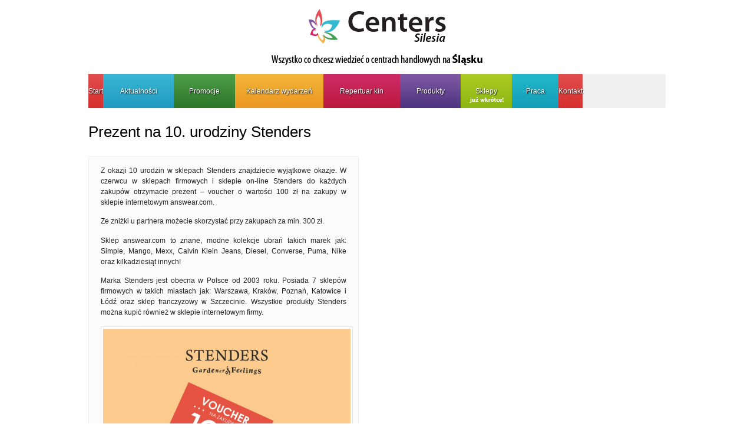

--- FILE ---
content_type: text/html; charset=UTF-8
request_url: https://silesia.centers.pl/promocje/silesia-city-center-prezent-voucher-10-urodziny-stenders/
body_size: 12051
content:
<!DOCTYPE html>
<html lang="pl-PL">
<head>
<meta charset="UTF-8" />

<meta http-equiv="Content-Type" content="text/html; charset=UTF-8" />
<link rel="pingback" href="https://silesia.centers.pl/xmlrpc.php" />
<meta name='robots' content='index, follow, max-image-preview:large, max-snippet:-1, max-video-preview:-1' />
<script type="text/javascript">
/* <![CDATA[ */
window.koko_analytics = {"url":"https:\/\/silesia.centers.pl\/wp-admin\/admin-ajax.php?action=koko_analytics_collect","site_url":"https:\/\/silesia.centers.pl","post_id":1136,"path":"\/promocje\/silesia-city-center-prezent-voucher-10-urodziny-stenders\/","method":"cookie","use_cookie":true};
/* ]]> */
</script>

<!-- Google Tag Manager for WordPress by gtm4wp.com -->
<script data-cfasync="false" data-pagespeed-no-defer>
	var gtm4wp_datalayer_name = "dataLayer";
	var dataLayer = dataLayer || [];
</script>
<!-- End Google Tag Manager for WordPress by gtm4wp.com -->
<!--  Mobile viewport scale -->
<meta content="initial-scale=1.0, maximum-scale=1.0, user-scalable=yes" name="viewport"/>

	<!-- This site is optimized with the Yoast SEO plugin v26.7 - https://yoast.com/wordpress/plugins/seo/ -->
	<title>Silesia City Center - Prezent od Stenders na 10-te Urodziny!</title>
	<link rel="canonical" href="https://silesia.centers.pl/promocje/silesia-city-center-prezent-voucher-10-urodziny-stenders/" />
	<meta property="og:locale" content="pl_PL" />
	<meta property="og:type" content="article" />
	<meta property="og:title" content="Silesia City Center - Prezent od Stenders na 10-te Urodziny!" />
	<meta property="og:description" content="Z okazji 10 urodzin w sklepach Stenders znajdziecie wyjątkowe okazje. W czerwcu w sklepach firmowych i sklepie on-line Stenders do każdych zakupów otrzymacie prezent &#8211; voucher o wartości 100 zł na zakupy w..." />
	<meta property="og:url" content="https://silesia.centers.pl/promocje/silesia-city-center-prezent-voucher-10-urodziny-stenders/" />
	<meta property="og:site_name" content="Silesia" />
	<meta property="article:published_time" content="2013-06-05T19:03:03+00:00" />
	<meta property="og:image" content="http://silesia.centers.pl/files/2013/06/stenders-voucher.jpg" />
	<meta name="author" content="Magda" />
	<meta name="twitter:label1" content="Napisane przez" />
	<meta name="twitter:data1" content="Magda" />
	<meta name="twitter:label2" content="Szacowany czas czytania" />
	<meta name="twitter:data2" content="1 minuta" />
	<script type="application/ld+json" class="yoast-schema-graph">{"@context":"https://schema.org","@graph":[{"@type":"Article","@id":"https://silesia.centers.pl/promocje/silesia-city-center-prezent-voucher-10-urodziny-stenders/#article","isPartOf":{"@id":"https://silesia.centers.pl/promocje/silesia-city-center-prezent-voucher-10-urodziny-stenders/"},"author":{"name":"Magda","@id":"https://silesia.centers.pl/#/schema/person/9da7519dc24b3d6acad4930ccc7de9d2"},"headline":"Prezent na 10. urodziny Stenders","datePublished":"2013-06-05T19:03:03+00:00","mainEntityOfPage":{"@id":"https://silesia.centers.pl/promocje/silesia-city-center-prezent-voucher-10-urodziny-stenders/"},"wordCount":121,"commentCount":37,"image":{"@id":"https://silesia.centers.pl/promocje/silesia-city-center-prezent-voucher-10-urodziny-stenders/#primaryimage"},"thumbnailUrl":"http://silesia.centers.pl/files/2013/06/stenders-voucher.jpg","keywords":["Stenders"],"articleSection":["Promocje","Silesia City Center"],"inLanguage":"pl-PL","potentialAction":[{"@type":"CommentAction","name":"Comment","target":["https://silesia.centers.pl/promocje/silesia-city-center-prezent-voucher-10-urodziny-stenders/#respond"]}]},{"@type":"WebPage","@id":"https://silesia.centers.pl/promocje/silesia-city-center-prezent-voucher-10-urodziny-stenders/","url":"https://silesia.centers.pl/promocje/silesia-city-center-prezent-voucher-10-urodziny-stenders/","name":"Silesia City Center - Prezent od Stenders na 10-te Urodziny!","isPartOf":{"@id":"https://silesia.centers.pl/#website"},"primaryImageOfPage":{"@id":"https://silesia.centers.pl/promocje/silesia-city-center-prezent-voucher-10-urodziny-stenders/#primaryimage"},"image":{"@id":"https://silesia.centers.pl/promocje/silesia-city-center-prezent-voucher-10-urodziny-stenders/#primaryimage"},"thumbnailUrl":"http://silesia.centers.pl/files/2013/06/stenders-voucher.jpg","datePublished":"2013-06-05T19:03:03+00:00","author":{"@id":"https://silesia.centers.pl/#/schema/person/9da7519dc24b3d6acad4930ccc7de9d2"},"inLanguage":"pl-PL","potentialAction":[{"@type":"ReadAction","target":["https://silesia.centers.pl/promocje/silesia-city-center-prezent-voucher-10-urodziny-stenders/"]}]},{"@type":"ImageObject","inLanguage":"pl-PL","@id":"https://silesia.centers.pl/promocje/silesia-city-center-prezent-voucher-10-urodziny-stenders/#primaryimage","url":"http://silesia.centers.pl/files/2013/06/stenders-voucher.jpg","contentUrl":"http://silesia.centers.pl/files/2013/06/stenders-voucher.jpg"},{"@type":"WebSite","@id":"https://silesia.centers.pl/#website","url":"https://silesia.centers.pl/","name":"Silesia","description":"","potentialAction":[{"@type":"SearchAction","target":{"@type":"EntryPoint","urlTemplate":"https://silesia.centers.pl/?s={search_term_string}"},"query-input":{"@type":"PropertyValueSpecification","valueRequired":true,"valueName":"search_term_string"}}],"inLanguage":"pl-PL"},{"@type":"Person","@id":"https://silesia.centers.pl/#/schema/person/9da7519dc24b3d6acad4930ccc7de9d2","name":"Magda","image":{"@type":"ImageObject","inLanguage":"pl-PL","@id":"https://silesia.centers.pl/#/schema/person/image/","url":"https://secure.gravatar.com/avatar/28645e531ea4489ac474a40afb4f0dbd5468937b1d4026e6d06c3bad2a1d174e?s=96&d=mm&r=g","contentUrl":"https://secure.gravatar.com/avatar/28645e531ea4489ac474a40afb4f0dbd5468937b1d4026e6d06c3bad2a1d174e?s=96&d=mm&r=g","caption":"Magda"}}]}</script>
	<!-- / Yoast SEO plugin. -->


<link rel="alternate" type="application/rss+xml" title="Silesia &raquo; Kanał z wpisami" href="https://silesia.centers.pl/feed/" />
<link rel="alternate" type="application/rss+xml" title="Silesia &raquo; Kanał z komentarzami" href="https://silesia.centers.pl/comments/feed/" />
<link rel="alternate" type="application/rss+xml" title="Silesia &raquo; Prezent na 10. urodziny Stenders Kanał z komentarzami" href="https://silesia.centers.pl/promocje/silesia-city-center-prezent-voucher-10-urodziny-stenders/feed/" />
<link rel="alternate" title="oEmbed (JSON)" type="application/json+oembed" href="https://silesia.centers.pl/wp-json/oembed/1.0/embed?url=https%3A%2F%2Fsilesia.centers.pl%2Fpromocje%2Fsilesia-city-center-prezent-voucher-10-urodziny-stenders%2F" />
<link rel="alternate" title="oEmbed (XML)" type="text/xml+oembed" href="https://silesia.centers.pl/wp-json/oembed/1.0/embed?url=https%3A%2F%2Fsilesia.centers.pl%2Fpromocje%2Fsilesia-city-center-prezent-voucher-10-urodziny-stenders%2F&#038;format=xml" />
<style id='wp-img-auto-sizes-contain-inline-css' type='text/css'>
img:is([sizes=auto i],[sizes^="auto," i]){contain-intrinsic-size:3000px 1500px}
/*# sourceURL=wp-img-auto-sizes-contain-inline-css */
</style>
<link rel='stylesheet' id='datepicker-css' href='https://silesia.centers.pl/wp-content/themes/canvas/functions/css/jquery-ui-datepicker.css?ver=6.9' type='text/css' media='all' />
<style id='wp-emoji-styles-inline-css' type='text/css'>

	img.wp-smiley, img.emoji {
		display: inline !important;
		border: none !important;
		box-shadow: none !important;
		height: 1em !important;
		width: 1em !important;
		margin: 0 0.07em !important;
		vertical-align: -0.1em !important;
		background: none !important;
		padding: 0 !important;
	}
/*# sourceURL=wp-emoji-styles-inline-css */
</style>
<link rel='stylesheet' id='wp-block-library-css' href='https://silesia.centers.pl/wp-includes/css/dist/block-library/style.min.css?ver=6.9' type='text/css' media='all' />
<style id='wp-block-library-inline-css' type='text/css'>
/*wp_block_styles_on_demand_placeholder:697624b11bd11*/
/*# sourceURL=wp-block-library-inline-css */
</style>
<style id='classic-theme-styles-inline-css' type='text/css'>
/*! This file is auto-generated */
.wp-block-button__link{color:#fff;background-color:#32373c;border-radius:9999px;box-shadow:none;text-decoration:none;padding:calc(.667em + 2px) calc(1.333em + 2px);font-size:1.125em}.wp-block-file__button{background:#32373c;color:#fff;text-decoration:none}
/*# sourceURL=/wp-includes/css/classic-themes.min.css */
</style>
<link rel='stylesheet' id='theme-stylesheet-css' href='https://silesia.centers.pl/wp-content/themes/warszawa/style.css?ver=5.8.0' type='text/css' media='all' />
<!--[if lt IE 9]>
<link href="https://silesia.centers.pl/wp-content/themes/canvas/css/non-responsive.css" rel="stylesheet" type="text/css" />
<style type="text/css">.col-full, #wrapper { width: 980px; max-width: 980px; } #inner-wrapper { padding: 0; } body.full-width #header, #nav-container, body.full-width #content, body.full-width #footer-widgets, body.full-width #footer { padding-left: 0; padding-right: 0; } body.fixed-mobile #top, body.fixed-mobile #header-container, body.fixed-mobile #footer-container, body.fixed-mobile #nav-container, body.fixed-mobile #footer-widgets-container { min-width: 980px; padding: 0 1em; } body.full-width #content { width: auto; padding: 0 1em;}</style>
<![endif]-->
<script type="text/javascript" src="https://silesia.centers.pl/wp-includes/js/jquery/jquery.min.js?ver=3.7.1" id="jquery-core-js"></script>
<script type="text/javascript" src="https://silesia.centers.pl/wp-includes/js/jquery/jquery-migrate.min.js?ver=3.4.1" id="jquery-migrate-js"></script>
<script type="text/javascript" src="https://silesia.centers.plwp-content/themes/canvas/functions/js/ui.datepicker.js?ver=6.9" id="datepicker-js"></script>
<script type="text/javascript" src="https://silesia.centers.pl/wp-content/themes/warszawa/includes/js/custom.js?ver=6.9" id="custom-js-js"></script>
<script type="text/javascript" src="https://silesia.centers.pl/wp-content/themes/canvas/includes/js/third-party.min.js?ver=6.9" id="third-party-js"></script>
<script type="text/javascript" src="https://silesia.centers.pl/wp-content/themes/canvas/includes/js/modernizr.min.js?ver=2.6.2" id="modernizr-js"></script>
<script type="text/javascript" src="https://silesia.centers.pl/wp-content/themes/canvas/includes/js/general.min.js?ver=6.9" id="general-js"></script>

<!-- Adjust the website width -->
<style type="text/css">
	.col-full, #wrapper { max-width: 980px !important; }
</style>

<link rel="https://api.w.org/" href="https://silesia.centers.pl/wp-json/" /><link rel="alternate" title="JSON" type="application/json" href="https://silesia.centers.pl/wp-json/wp/v2/posts/1136" /><link rel="EditURI" type="application/rsd+xml" title="RSD" href="https://silesia.centers.pl/xmlrpc.php?rsd" />
<meta name="generator" content="WordPress 6.9" />
<link rel='shortlink' href='https://silesia.centers.pl/?p=1136' />

<!-- Google Tag Manager for WordPress by gtm4wp.com -->
<!-- GTM Container placement set to footer -->
<script data-cfasync="false" data-pagespeed-no-defer type="text/javascript">
</script>
<!-- End Google Tag Manager for WordPress by gtm4wp.com -->
<!-- Custom CSS Styling -->
<style type="text/css">
#logo .site-title, #logo .site-description { display:none; }
</style>

<!-- Custom Favicon -->
<link rel="shortcut icon" href="https://warszawa.centers.pl/wp-content/themes/warszawa/images/favicon.png"/>

<!-- Woo Shortcodes CSS -->
<link href="https://silesia.centers.pl/wp-content/themes/canvas/functions/css/shortcodes.css" rel="stylesheet" type="text/css" />

<!-- Custom Stylesheet -->
<link href="https://silesia.centers.pl/wp-content/themes/canvas/custom.css" rel="stylesheet" type="text/css" />

<!-- Custom Stylesheet In Child Theme -->
<link href="https://silesia.centers.pl/wp-content/themes/warszawa/custom.css" rel="stylesheet" type="text/css" />

<!-- Theme version -->
<meta name="generator" content="Centers.pl Warszawa 1.0" />
<meta name="generator" content="Canvas 5.9.0" />
<meta name="generator" content="WooFramework 6.1.0" />
</head>
<body class="wp-singular post-template-default single single-post postid-1136 single-format-standard wp-theme-canvas wp-child-theme-warszawa chrome alt-style-default three-col-left width-980 three-col-left-980">
<div id="wrapper">

	<div id="inner-wrapper">

	<h3 class="nav-toggle icon"><a href="#navigation">Navigation</a></h3>

	<header id="header" class="col-full">

		<div id="logo">
<a href="https://silesia.centers.pl/" title=""><img src="https://silesia.centers.pl/files/2012/07/logo-centers-silesia.png" alt="Silesia" /></a>
<span class="site-title"><a href="https://silesia.centers.pl/">Silesia</a></span>
</div>

	</header>
	<nav id="navigation" class="col-full" role="navigation">

	
	<section class="menus">

		<a href="https://silesia.centers.pl" class="nav-home"><span>Home</span></a>

	<h3>Menu</h3><ul id="main-nav" class="nav fl"><li id="menu-item-17" class="menu-start menu-item menu-item-type-post_type menu-item-object-page menu-item-home menu-item-17"><a href="https://silesia.centers.pl/">Start</a></li>
<li id="menu-item-18" class="menu-aktualnosci menu-item menu-item-type-taxonomy menu-item-object-category menu-item-18"><a href="https://silesia.centers.pl/aktualnosci/">Aktualności</a></li>
<li id="menu-item-19" class="menu-promocje menu-item menu-item-type-taxonomy menu-item-object-category current-post-ancestor current-menu-parent current-post-parent menu-item-19"><a href="https://silesia.centers.pl/promocje/">Promocje</a></li>
<li id="menu-item-15" class="menu-kalendarz menu-item menu-item-type-post_type menu-item-object-page menu-item-15"><a href="https://silesia.centers.pl/kalendarz-wydarzen/">Kalendarz wydarzeń</a></li>
<li id="menu-item-13" class="menu-repertuar menu-item menu-item-type-post_type menu-item-object-page menu-item-13"><a href="https://silesia.centers.pl/repertuar-kin/">Repertuar kin</a></li>
<li id="menu-item-20" class="menu-produkty menu-item menu-item-type-custom menu-item-object-custom menu-item-20"><a href="#">Produkty</a></li>
<li id="menu-item-21" class="menu-sklepy menu-item menu-item-type-custom menu-item-object-custom menu-item-21"><a href="#">Sklepy</a></li>
<li id="menu-item-14" class="menu-praca menu-item menu-item-type-post_type menu-item-object-page menu-item-14"><a href="https://silesia.centers.pl/praca/">Praca</a></li>
<li id="menu-item-16" class="menu-kontakt menu-item menu-item-type-post_type menu-item-object-page menu-item-16"><a href="https://silesia.centers.pl/kontakt/">Kontakt</a></li>
</ul>	<div class="side-nav">
		</div><!-- /#side-nav -->

	</section><!-- /.menus -->

	<a href="#top" class="nav-close"><span>Return to Content</span></a>

</nav>
       
    <!-- #content Starts -->
	    <div id="content" class="col-full">
    
    	<div id="main-sidebar-container">    

            <!-- #main Starts -->
            <div class="post-meta"></div>
<h1 class="title">Prezent na 10. urodziny Stenders</h1>
            <section id="main">                       
	<div style="margin:5px 0 15px 3px;">
	    <script type="text/javascript"><!--
	    google_ad_client = "ca-pub-5021749301225000";
	    /* Centers Waw - Content Featured */
	    google_ad_slot = "6503642009";
	    google_ad_width = 468;
	    google_ad_height = 60;
	    //-->
	    </script>
	    <script type="text/javascript"
	    src="http://pagead2.googlesyndication.com/pagead/show_ads.js">
	    </script>
	</div>
<div class="post-1136 post type-post status-publish format-standard hentry category-promocje category-silesia-city-center tag-stenders">
	<div class="entry">
	    <p>Z okazji 10 urodzin w sklepach Stenders znajdziecie wyjątkowe okazje. W czerwcu w sklepach firmowych i sklepie on-line Stenders do każdych zakupów otrzymacie prezent &#8211; voucher o wartości 100 zł na zakupy w sklepie internetowym answear.com.</p>
<p>Ze zniżki u partnera możecie skorzystać przy zakupach za min. 300 zł.</p>
<p>Sklep answear.com to znane, modne kolekcje ubrań takich marek jak: Simple, Mango, Mexx, Calvin Klein Jeans, Diesel, Converse, Puma, Nike oraz kilkadziesiąt innych!</p>
<p>Marka Stenders jest obecna w Polsce od 2003 roku. Posiada 7 sklepów firmowych w takich miastach jak: Warszawa, Kraków, Poznań, Katowice i Łódź oraz sklep franczyzowy w Szczecinie. Wszystkie produkty Stenders można kupić również w sklepie internetowym firmy.</p>
<p style="text-align: center"><a href="https://silesia.centers.pl/files/2013/06/stenders-voucher.jpg"><img decoding="async" class="aligncenter  wp-image-1137" alt="stenders-voucher" src="https://silesia.centers.pl/files/2013/06/stenders-voucher.jpg" width="420" height="593" srcset="https://silesia.centers.pl/files/2013/06/stenders-voucher.jpg 700w, https://silesia.centers.pl/files/2013/06/stenders-voucher-212x300.jpg 212w" sizes="(max-width: 420px) 100vw, 420px" /></a></p>
	</div><!-- /.entry -->
	<div class="fix"></div>
<div class="post-utility"><p class="tags"><i class="fa fa-tag"></i> <a href="https://silesia.centers.pl/tag/stenders/" rel="tag">Stenders</a></p> </div>
	<div class="social-bottom">
		<div class="soc-but fb fl"><iframe src="//www.facebook.com/plugins/like.php?app_id=202999279767020&amp;href=https://silesia.centers.pl/promocje/silesia-city-center-prezent-voucher-10-urodziny-stenders/&amp;send=false&amp;layout=standard&amp;width=90&amp;show_faces=false&amp;action=like&amp;colorscheme=light&amp;font&amp;height=21" scrolling="no" frameborder="0" style="border:none; overflow:hidden; width:370px; height:35px;" allowTransparency="true"></iframe></div>
		<div class="soc-but g fr"><g:plusone size="medium"></g:plusone></div>
		<div class="fix"></div>
	</div>
</div><!-- /.post -->
<div id="comments">		 	<h3 id="comments-title">37 Responses to <em></em></h3>
		 	<ol class="commentlist">
				
		<li id="comment-148815" class="comment even thread-even depth-1">

	      	<div id="li-comment-148815" class="comment-container">

					                <div class="avatar"><img alt='' src='https://secure.gravatar.com/avatar/d5f4c278a6bf2361cb99d0ce8911e37278f2040e8226eef19698088a3d1015d9?s=40&#038;d=mm&#038;r=g' srcset='https://secure.gravatar.com/avatar/d5f4c278a6bf2361cb99d0ce8911e37278f2040e8226eef19698088a3d1015d9?s=80&#038;d=mm&#038;r=g 2x' class='avatar avatar-40 photo' height='40' width='40' decoding='async'/></div>
	            
		      	<div class="comment-head">

	                <span class="name"><a href="https://www.youtube.com/watch?v=CJb43vRpUno" class="url" rel="ugc external nofollow">smooth jazz</a></span>
	                <span class="date">9 października 2023 at 13:32</span>
	                <span class="perma"><a href="https://silesia.centers.pl/promocje/silesia-city-center-prezent-voucher-10-urodziny-stenders/#comment-148815" title="Direct link to this comment">#</a></span>
	                <span class="edit"></span>

				</div><!-- /.comment-head -->

		   		<div class="comment-entry">

				<p>smooth jazz</p>

				
	                <div class="reply">
	                    <a rel="nofollow" class="comment-reply-link" href="#comment-148815" data-commentid="148815" data-postid="1136" data-belowelement="comment-148815" data-respondelement="respond" data-replyto="Odpowiedz użytkownikowi smooth jazz" aria-label="Odpowiedz użytkownikowi smooth jazz">Odpowiedz</a>	                </div><!-- /.reply -->

				</div><!-- /comment-entry -->

			</div><!-- /.comment-container -->

	</li><!-- #comment-## -->

		<li id="comment-150100" class="comment odd alt thread-odd thread-alt depth-1">

	      	<div id="li-comment-150100" class="comment-container">

					                <div class="avatar"><img alt='' src='https://secure.gravatar.com/avatar/d5f4c278a6bf2361cb99d0ce8911e37278f2040e8226eef19698088a3d1015d9?s=40&#038;d=mm&#038;r=g' srcset='https://secure.gravatar.com/avatar/d5f4c278a6bf2361cb99d0ce8911e37278f2040e8226eef19698088a3d1015d9?s=80&#038;d=mm&#038;r=g 2x' class='avatar avatar-40 photo' height='40' width='40' loading='lazy' decoding='async'/></div>
	            
		      	<div class="comment-head">

	                <span class="name"><a href="https://www.youtube.com/watch?v=u5mAZEiKrh8" class="url" rel="ugc external nofollow">beach cafe ambiance</a></span>
	                <span class="date">21 października 2023 at 03:10</span>
	                <span class="perma"><a href="https://silesia.centers.pl/promocje/silesia-city-center-prezent-voucher-10-urodziny-stenders/#comment-150100" title="Direct link to this comment">#</a></span>
	                <span class="edit"></span>

				</div><!-- /.comment-head -->

		   		<div class="comment-entry">

				<p>beach cafe ambiance</p>

				
	                <div class="reply">
	                    <a rel="nofollow" class="comment-reply-link" href="#comment-150100" data-commentid="150100" data-postid="1136" data-belowelement="comment-150100" data-respondelement="respond" data-replyto="Odpowiedz użytkownikowi beach cafe ambiance" aria-label="Odpowiedz użytkownikowi beach cafe ambiance">Odpowiedz</a>	                </div><!-- /.reply -->

				</div><!-- /comment-entry -->

			</div><!-- /.comment-container -->

	</li><!-- #comment-## -->

		<li id="comment-155927" class="comment even thread-even depth-1">

	      	<div id="li-comment-155927" class="comment-container">

					                <div class="avatar"><img alt='' src='https://secure.gravatar.com/avatar/d5f4c278a6bf2361cb99d0ce8911e37278f2040e8226eef19698088a3d1015d9?s=40&#038;d=mm&#038;r=g' srcset='https://secure.gravatar.com/avatar/d5f4c278a6bf2361cb99d0ce8911e37278f2040e8226eef19698088a3d1015d9?s=80&#038;d=mm&#038;r=g 2x' class='avatar avatar-40 photo' height='40' width='40' loading='lazy' decoding='async'/></div>
	            
		      	<div class="comment-head">

	                <span class="name"><a href="https://wiki.solidaritesjeunesses.org/wakka.php?wiki=relaxing-coffee-jazz-1701481972" class="url" rel="ugc external nofollow">sweet jazz</a></span>
	                <span class="date">2 grudnia 2023 at 04:13</span>
	                <span class="perma"><a href="https://silesia.centers.pl/promocje/silesia-city-center-prezent-voucher-10-urodziny-stenders/#comment-155927" title="Direct link to this comment">#</a></span>
	                <span class="edit"></span>

				</div><!-- /.comment-head -->

		   		<div class="comment-entry">

				<p>sweet jazz</p>

				
	                <div class="reply">
	                    <a rel="nofollow" class="comment-reply-link" href="#comment-155927" data-commentid="155927" data-postid="1136" data-belowelement="comment-155927" data-respondelement="respond" data-replyto="Odpowiedz użytkownikowi sweet jazz" aria-label="Odpowiedz użytkownikowi sweet jazz">Odpowiedz</a>	                </div><!-- /.reply -->

				</div><!-- /comment-entry -->

			</div><!-- /.comment-container -->

	</li><!-- #comment-## -->

		<li id="comment-301039" class="comment odd alt thread-odd thread-alt depth-1">

	      	<div id="li-comment-301039" class="comment-container">

					                <div class="avatar"><img alt='' src='https://secure.gravatar.com/avatar/370cc115e3d8c718c359325d040db7a6540e21c7dea039cd31fea20bb0047c86?s=40&#038;d=mm&#038;r=g' srcset='https://secure.gravatar.com/avatar/370cc115e3d8c718c359325d040db7a6540e21c7dea039cd31fea20bb0047c86?s=80&#038;d=mm&#038;r=g 2x' class='avatar avatar-40 photo' height='40' width='40' loading='lazy' decoding='async'/></div>
	            
		      	<div class="comment-head">

	                <span class="name"><a href="https://accounts.binance.com/pl/register?ref=YY80CKRN" class="url" rel="ugc external nofollow">Premia polecajacego Binance</a></span>
	                <span class="date">12 marca 2025 at 12:33</span>
	                <span class="perma"><a href="https://silesia.centers.pl/promocje/silesia-city-center-prezent-voucher-10-urodziny-stenders/#comment-301039" title="Direct link to this comment">#</a></span>
	                <span class="edit"></span>

				</div><!-- /.comment-head -->

		   		<div class="comment-entry">

				<p>Thanks for sharing. I read many of your blog posts, cool, your blog is very good.</p>

				
	                <div class="reply">
	                    <a rel="nofollow" class="comment-reply-link" href="#comment-301039" data-commentid="301039" data-postid="1136" data-belowelement="comment-301039" data-respondelement="respond" data-replyto="Odpowiedz użytkownikowi Premia polecajacego Binance" aria-label="Odpowiedz użytkownikowi Premia polecajacego Binance">Odpowiedz</a>	                </div><!-- /.reply -->

				</div><!-- /comment-entry -->

			</div><!-- /.comment-container -->

	</li><!-- #comment-## -->

		<li id="comment-339840" class="comment even thread-even depth-1">

	      	<div id="li-comment-339840" class="comment-container">

					                <div class="avatar"><img alt='' src='https://secure.gravatar.com/avatar/8a5a7a11ca4d025e14cc4c16b3e8db5f5dd0fa7098e8737c96472c4616262ce9?s=40&#038;d=mm&#038;r=g' srcset='https://secure.gravatar.com/avatar/8a5a7a11ca4d025e14cc4c16b3e8db5f5dd0fa7098e8737c96472c4616262ce9?s=80&#038;d=mm&#038;r=g 2x' class='avatar avatar-40 photo' height='40' width='40' loading='lazy' decoding='async'/></div>
	            
		      	<div class="comment-head">

	                <span class="name"><a href="https://www.109print.com/15168182/พิมพ์สติกเกอร์ฉลากสินค้า" class="url" rel="ugc external nofollow">ปริ้นสติกเกอร์</a></span>
	                <span class="date">1 września 2025 at 01:16</span>
	                <span class="perma"><a href="https://silesia.centers.pl/promocje/silesia-city-center-prezent-voucher-10-urodziny-stenders/#comment-339840" title="Direct link to this comment">#</a></span>
	                <span class="edit"></span>

				</div><!-- /.comment-head -->

		   		<div class="comment-entry">

				<p>778166 114978The next time I just read a weblog, I truly hope which it doesnt disappoint me up to this 1. Get real, Yes, it was my choice to read, but I personally thought youd have something interesting to convey. All I hear can be a handful of whining about something you could fix inside the event you werent too busy trying to discover attention. 634452</p>

				
	                <div class="reply">
	                    <a rel="nofollow" class="comment-reply-link" href="#comment-339840" data-commentid="339840" data-postid="1136" data-belowelement="comment-339840" data-respondelement="respond" data-replyto="Odpowiedz użytkownikowi ปริ้นสติกเกอร์" aria-label="Odpowiedz użytkownikowi ปริ้นสติกเกอร์">Odpowiedz</a>	                </div><!-- /.reply -->

				</div><!-- /comment-entry -->

			</div><!-- /.comment-container -->

	</li><!-- #comment-## -->

		<li id="comment-340397" class="comment odd alt thread-odd thread-alt depth-1">

	      	<div id="li-comment-340397" class="comment-container">

					                <div class="avatar"><img alt='' src='https://secure.gravatar.com/avatar/55aaccf9f37012b82be9283840b077e41899d9945d90e67cfe3696b35dd7bf41?s=40&#038;d=mm&#038;r=g' srcset='https://secure.gravatar.com/avatar/55aaccf9f37012b82be9283840b077e41899d9945d90e67cfe3696b35dd7bf41?s=80&#038;d=mm&#038;r=g 2x' class='avatar avatar-40 photo' height='40' width='40' loading='lazy' decoding='async'/></div>
	            
		      	<div class="comment-head">

	                <span class="name"><a href="https://www.tradethong.com/home/what-is-gold-trade/" class="url" rel="ugc external nofollow">เทรดทองคืออะไร</a></span>
	                <span class="date">8 września 2025 at 00:22</span>
	                <span class="perma"><a href="https://silesia.centers.pl/promocje/silesia-city-center-prezent-voucher-10-urodziny-stenders/#comment-340397" title="Direct link to this comment">#</a></span>
	                <span class="edit"></span>

				</div><!-- /.comment-head -->

		   		<div class="comment-entry">

				<p>549803 69701Its onerous to search out knowledgeable individuals on this subject, nevertheless you sound like you already know what youre talking about! Thanks 212714</p>

				
	                <div class="reply">
	                    <a rel="nofollow" class="comment-reply-link" href="#comment-340397" data-commentid="340397" data-postid="1136" data-belowelement="comment-340397" data-respondelement="respond" data-replyto="Odpowiedz użytkownikowi เทรดทองคืออะไร" aria-label="Odpowiedz użytkownikowi เทรดทองคืออะไร">Odpowiedz</a>	                </div><!-- /.reply -->

				</div><!-- /comment-entry -->

			</div><!-- /.comment-container -->

	</li><!-- #comment-## -->

		<li id="comment-343578" class="comment even thread-even depth-1">

	      	<div id="li-comment-343578" class="comment-container">

					                <div class="avatar"><img alt='' src='https://secure.gravatar.com/avatar/d5fbb282e101e7216234f1c508336359cbcc154780c63fced9c0cfce3009b5bf?s=40&#038;d=mm&#038;r=g' srcset='https://secure.gravatar.com/avatar/d5fbb282e101e7216234f1c508336359cbcc154780c63fced9c0cfce3009b5bf?s=80&#038;d=mm&#038;r=g 2x' class='avatar avatar-40 photo' height='40' width='40' loading='lazy' decoding='async'/></div>
	            
		      	<div class="comment-head">

	                <span class="name"><a href="https://hl789.me/" class="url" rel="ugc external nofollow">HL789</a></span>
	                <span class="date">16 stycznia 2026 at 05:42</span>
	                <span class="perma"><a href="https://silesia.centers.pl/promocje/silesia-city-center-prezent-voucher-10-urodziny-stenders/#comment-343578" title="Direct link to this comment">#</a></span>
	                <span class="edit"></span>

				</div><!-- /.comment-head -->

		   		<div class="comment-entry">

				<p>349967 290301Attractive part of content. I just stumbled upon your internet site and in accession capital to claim that I acquire in fact enjoyed account your blog posts. Any way Ill be subscribing to your feeds and even I achievement you get entry to constantly rapidly. 30220</p>

				
	                <div class="reply">
	                    <a rel="nofollow" class="comment-reply-link" href="#comment-343578" data-commentid="343578" data-postid="1136" data-belowelement="comment-343578" data-respondelement="respond" data-replyto="Odpowiedz użytkownikowi HL789" aria-label="Odpowiedz użytkownikowi HL789">Odpowiedz</a>	                </div><!-- /.reply -->

				</div><!-- /comment-entry -->

			</div><!-- /.comment-container -->

	</li><!-- #comment-## -->
			</ol>
		 				 	<h3 id="pings-title">Trackbacks/Pingbacks</h3>
			 	<ol class="commentlist">
							<li id="comment-138964">
			<span class="author"><a href="https://www.cowaythailandth.com/" class="url" rel="ugc external nofollow">เครื่องกรองน้ำโคเวย์</a></span> -
			<span class="date">2 czerwca 2023</span>
			<span class="pingcontent"><p><strong>&#8230; [Trackback]</strong></p>
<p>[&#8230;] Read More on to that Topic: silesia.centers.pl/promocje/silesia-city-center-prezent-voucher-10-urodziny-stenders/ [&#8230;]</p>
</span>
</li><!-- #comment-## -->
		<li id="comment-143640">
			<span class="author"><a href="https://fysioraadhuys.nl/" class="url" rel="ugc external nofollow">Fysio Dinxperlo</a></span> -
			<span class="date">10 sierpnia 2023</span>
			<span class="pingcontent"><p><strong>&#8230; [Trackback]</strong></p>
<p>[&#8230;] Find More Info here to that Topic: silesia.centers.pl/promocje/silesia-city-center-prezent-voucher-10-urodziny-stenders/ [&#8230;]</p>
</span>
</li><!-- #comment-## -->
		<li id="comment-143700">
			<span class="author"><a href="https://luckysnoblebbq.com/ดาวน์โหลด-สล็อตออนไลน์-ม/" class="url" rel="ugc external nofollow">ดาวน์โหลด สล็อตออนไลน์ มือถือ</a></span> -
			<span class="date">12 sierpnia 2023</span>
			<span class="pingcontent"><p><strong>&#8230; [Trackback]</strong></p>
<p>[&#8230;] Read More Info here to that Topic: silesia.centers.pl/promocje/silesia-city-center-prezent-voucher-10-urodziny-stenders/ [&#8230;]</p>
</span>
</li><!-- #comment-## -->
		<li id="comment-156474">
			<span class="author"><a href="https://pk789.fun/" class="url" rel="ugc external nofollow">pk789 เครดิตฟรี</a></span> -
			<span class="date">3 grudnia 2023</span>
			<span class="pingcontent"><p><strong>&#8230; [Trackback]</strong></p>
<p>[&#8230;] Find More Information here on that Topic: silesia.centers.pl/promocje/silesia-city-center-prezent-voucher-10-urodziny-stenders/ [&#8230;]</p>
</span>
</li><!-- #comment-## -->
		<li id="comment-164786">
			<span class="author"><a href="https://packmandisposablestore.com/product/packman-disposable-lemonhead/" class="url" rel="ugc external nofollow">packman disposables for sale</a></span> -
			<span class="date">10 lutego 2024</span>
			<span class="pingcontent"><p><strong>&#8230; [Trackback]</strong></p>
<p>[&#8230;] Read More here to that Topic: silesia.centers.pl/promocje/silesia-city-center-prezent-voucher-10-urodziny-stenders/ [&#8230;]</p>
</span>
</li><!-- #comment-## -->
		<li id="comment-169156">
			<span class="author"><a href="https://coloradoshrooms.cc/https://coloradoshrooms.cc/?post_type=product&#038;s=&#038;product_cat=shroomshttps://coloradoshrooms.cc/product/colorado-psilocybin-bust-psilocybe-buy-z-strain-cubensis-color" class="url" rel="ugc external nofollow">legalize psilocybin colorado</a></span> -
			<span class="date">11 marca 2024</span>
			<span class="pingcontent"><p><strong>&#8230; [Trackback]</strong></p>
<p>[&#8230;] Read More to that Topic: silesia.centers.pl/promocje/silesia-city-center-prezent-voucher-10-urodziny-stenders/ [&#8230;]</p>
</span>
</li><!-- #comment-## -->
		<li id="comment-176390">
			<span class="author"><a href="https://siak-insud-ac-id.cdn.ampproject.org/v/s/siak.insud.ac.id/z/?amp_gsa=1&#038;amp_js_v=a9&#038;feelgood=JARISAKTI&#038;usqp=mq331AQIUAKwASCAAgM=" class="url" rel="ugc external nofollow">jarisakti</a></span> -
			<span class="date">16 kwietnia 2024</span>
			<span class="pingcontent"><p><strong>&#8230; [Trackback]</strong></p>
<p>[&#8230;] Information on that Topic: silesia.centers.pl/promocje/silesia-city-center-prezent-voucher-10-urodziny-stenders/ [&#8230;]</p>
</span>
</li><!-- #comment-## -->
		<li id="comment-178780">
			<span class="author"><a href="https://diigo.com/0w0m1r" class="url" rel="ugc external nofollow">Click This Link</a></span> -
			<span class="date">2 maja 2024</span>
			<span class="pingcontent"><p><strong>&#8230; [Trackback]</strong></p>
<p>[&#8230;] Find More on to that Topic: silesia.centers.pl/promocje/silesia-city-center-prezent-voucher-10-urodziny-stenders/ [&#8230;]</p>
</span>
</li><!-- #comment-## -->
		<li id="comment-197941">
			<span class="author"><a href="https://americanamusic82470.canariblogs.com/hokijp168-situs-toto-togel-online-terpercaya-di-indonesia-43914630" class="url" rel="ugc external nofollow">situs togel online</a></span> -
			<span class="date">24 lipca 2024</span>
			<span class="pingcontent"><p><strong>&#8230; [Trackback]</strong></p>
<p>[&#8230;] Read More on that Topic: silesia.centers.pl/promocje/silesia-city-center-prezent-voucher-10-urodziny-stenders/ [&#8230;]</p>
</span>
</li><!-- #comment-## -->
		<li id="comment-199450">
			<span class="author"><a href="https://winchestergunstore.com/3290/" class="url" rel="ugc external nofollow">Firearms For Sale</a></span> -
			<span class="date">3 sierpnia 2024</span>
			<span class="pingcontent"><p><strong>&#8230; [Trackback]</strong></p>
<p>[&#8230;] Find More on to that Topic: silesia.centers.pl/promocje/silesia-city-center-prezent-voucher-10-urodziny-stenders/ [&#8230;]</p>
</span>
</li><!-- #comment-## -->
		<li id="comment-202278">
			<span class="author"><a href="https://www.dtrcardetailing.nl/steenslagfolie/" class="url" rel="ugc external nofollow">steenslagfolie</a></span> -
			<span class="date">19 sierpnia 2024</span>
			<span class="pingcontent"><p><strong>&#8230; [Trackback]</strong></p>
<p>[&#8230;] Read More on on that Topic: silesia.centers.pl/promocje/silesia-city-center-prezent-voucher-10-urodziny-stenders/ [&#8230;]</p>
</span>
</li><!-- #comment-## -->
		<li id="comment-207204">
			<span class="author"><a href="https://www.shiphub.co.th/" class="url" rel="ugc external nofollow">ส่งพัสดุ</a></span> -
			<span class="date">11 września 2024</span>
			<span class="pingcontent"><p><strong>&#8230; [Trackback]</strong></p>
<p>[&#8230;] Read More here to that Topic: silesia.centers.pl/promocje/silesia-city-center-prezent-voucher-10-urodziny-stenders/ [&#8230;]</p>
</span>
</li><!-- #comment-## -->
		<li id="comment-209903">
			<span class="author"><a href="https://ufakorea888.com/" class="url" rel="ugc external nofollow">บาคาร่าเกาหลี</a></span> -
			<span class="date">23 września 2024</span>
			<span class="pingcontent"><p><strong>&#8230; [Trackback]</strong></p>
<p>[&#8230;] Information on that Topic: silesia.centers.pl/promocje/silesia-city-center-prezent-voucher-10-urodziny-stenders/ [&#8230;]</p>
</span>
</li><!-- #comment-## -->
		<li id="comment-210978">
			<span class="author"><a href="https://www.time2win.net/hacks/rainbow-six-siege-cheats-r6-hacks/" class="url" rel="ugc external nofollow">rainbow six siege mod menu pc</a></span> -
			<span class="date">27 września 2024</span>
			<span class="pingcontent"><p><strong>&#8230; [Trackback]</strong></p>
<p>[&#8230;] Read More here to that Topic: silesia.centers.pl/promocje/silesia-city-center-prezent-voucher-10-urodziny-stenders/ [&#8230;]</p>
</span>
</li><!-- #comment-## -->
		<li id="comment-225925">
			<span class="author"><a href="https://pgslot.at/" class="url" rel="ugc external nofollow">ทางเข้าpg</a></span> -
			<span class="date">19 listopada 2024</span>
			<span class="pingcontent"><p><strong>&#8230; [Trackback]</strong></p>
<p>[&#8230;] Read More here to that Topic: silesia.centers.pl/promocje/silesia-city-center-prezent-voucher-10-urodziny-stenders/ [&#8230;]</p>
</span>
</li><!-- #comment-## -->
		<li id="comment-248102">
			<span class="author"><a href="https://laneylvhs.izrablog.com/32585257/everything-about-live-arab-webcams" class="url" rel="ugc external nofollow">chat with models</a></span> -
			<span class="date">29 grudnia 2024</span>
			<span class="pingcontent"><p><strong>&#8230; [Trackback]</strong></p>
<p>[&#8230;] Here you can find 66749 additional Info to that Topic: silesia.centers.pl/promocje/silesia-city-center-prezent-voucher-10-urodziny-stenders/ [&#8230;]</p>
</span>
</li><!-- #comment-## -->
		<li id="comment-249397">
			<span class="author"><a href="https://sciences.uodiyala.edu.iq/" class="url" rel="ugc external nofollow">sci diyalaa</a></span> -
			<span class="date">2 stycznia 2025</span>
			<span class="pingcontent"><p><strong>&#8230; [Trackback]</strong></p>
<p>[&#8230;] There you will find 97292 additional Information to that Topic: silesia.centers.pl/promocje/silesia-city-center-prezent-voucher-10-urodziny-stenders/ [&#8230;]</p>
</span>
</li><!-- #comment-## -->
		<li id="comment-265114">
			<span class="author"><a href="https://www.morerelaxednow.com/" class="url" rel="ugc external nofollow">เค้กวันเกิด</a></span> -
			<span class="date">25 stycznia 2025</span>
			<span class="pingcontent"><p><strong>&#8230; [Trackback]</strong></p>
<p>[&#8230;] Read More on to that Topic: silesia.centers.pl/promocje/silesia-city-center-prezent-voucher-10-urodziny-stenders/ [&#8230;]</p>
</span>
</li><!-- #comment-## -->
		<li id="comment-265269">
			<span class="author"><a href="https://som777.mn/" class="url" rel="ugc external nofollow">som777</a></span> -
			<span class="date">25 stycznia 2025</span>
			<span class="pingcontent"><p><strong>&#8230; [Trackback]</strong></p>
<p>[&#8230;] Here you can find 38646 additional Information to that Topic: silesia.centers.pl/promocje/silesia-city-center-prezent-voucher-10-urodziny-stenders/ [&#8230;]</p>
</span>
</li><!-- #comment-## -->
		<li id="comment-283280">
			<span class="author"><a href="https://lsm99live.org/สล็อตออนไลน์/slotonline-th/" class="url" rel="ugc external nofollow">เว็บสล็อตออนไลน์ Slotonline-th มีเปิดให้บริการอะไรบ้าง ?</a></span> -
			<span class="date">18 lutego 2025</span>
			<span class="pingcontent"><p><strong>&#8230; [Trackback]</strong></p>
<p>[&#8230;] Read More Information here to that Topic: silesia.centers.pl/promocje/silesia-city-center-prezent-voucher-10-urodziny-stenders/ [&#8230;]</p>
</span>
</li><!-- #comment-## -->
		<li id="comment-299937">
			<span class="author"><a href="https://www.earthythailand.com/" class="url" rel="ugc external nofollow">Cannabis</a></span> -
			<span class="date">11 marca 2025</span>
			<span class="pingcontent"><p><strong>&#8230; [Trackback]</strong></p>
<p>[&#8230;] Read More on to that Topic: silesia.centers.pl/promocje/silesia-city-center-prezent-voucher-10-urodziny-stenders/ [&#8230;]</p>
</span>
</li><!-- #comment-## -->
		<li id="comment-308399">
			<span class="author"><a href="https://lsm99day.org/แทงบอลออนไลน์/ราคาบอล-0-75/" class="url" rel="ugc external nofollow">วิธีการดู ราคาบอล 0.75</a></span> -
			<span class="date">20 marca 2025</span>
			<span class="pingcontent"><p><strong>&#8230; [Trackback]</strong></p>
<p>[&#8230;] Read More on to that Topic: silesia.centers.pl/promocje/silesia-city-center-prezent-voucher-10-urodziny-stenders/ [&#8230;]</p>
</span>
</li><!-- #comment-## -->
		<li id="comment-313063">
			<span class="author"><a href="https://suarabaru.id/2020/07/10/konser-ambyar-tak-jogeti-tribute-to-didi-kempot-siap-digelar-di-gbk-jakarta" class="url" rel="ugc external nofollow">klassiske spilleautomater</a></span> -
			<span class="date">29 marca 2025</span>
			<span class="pingcontent"><p><strong>&#8230; [Trackback]</strong></p>
<p>[&#8230;] Read More on on that Topic: silesia.centers.pl/promocje/silesia-city-center-prezent-voucher-10-urodziny-stenders/ [&#8230;]</p>
</span>
</li><!-- #comment-## -->
		<li id="comment-313406">
			<span class="author"><a href="https://ads4u.co/blog/how-to-increase-likes-and-views-on-social-media-ads4u" class="url" rel="ugc external nofollow">วิธีเพิ่มยอดวิว</a></span> -
			<span class="date">29 marca 2025</span>
			<span class="pingcontent"><p><strong>&#8230; [Trackback]</strong></p>
<p>[&#8230;] Here you can find 10995 more Information to that Topic: silesia.centers.pl/promocje/silesia-city-center-prezent-voucher-10-urodziny-stenders/ [&#8230;]</p>
</span>
</li><!-- #comment-## -->
		<li id="comment-316620">
			<span class="author"><a href="https://alphabetplay88.com/" class="url" rel="ugc external nofollow">เว็บตรงฝากถอนง่าย</a></span> -
			<span class="date">6 kwietnia 2025</span>
			<span class="pingcontent"><p><strong>&#8230; [Trackback]</strong></p>
<p>[&#8230;] Read More to that Topic: silesia.centers.pl/promocje/silesia-city-center-prezent-voucher-10-urodziny-stenders/ [&#8230;]</p>
</span>
</li><!-- #comment-## -->
		<li id="comment-329391">
			<span class="author"><a href="https://www.shwetacomputers.com/" class="url" rel="ugc external nofollow">gaming computer store</a></span> -
			<span class="date">3 maja 2025</span>
			<span class="pingcontent"><p><strong>&#8230; [Trackback]</strong></p>
<p>[&#8230;] Find More here on that Topic: silesia.centers.pl/promocje/silesia-city-center-prezent-voucher-10-urodziny-stenders/ [&#8230;]</p>
</span>
</li><!-- #comment-## -->
		<li id="comment-334768">
			<span class="author"><a href="https://cbdgummiesandflowersuk.company.site/" class="url" rel="ugc external nofollow">Cbd gummies uk</a></span> -
			<span class="date">26 czerwca 2025</span>
			<span class="pingcontent"><p><strong>&#8230; [Trackback]</strong></p>
<p>[&#8230;] Read More Information here to that Topic: silesia.centers.pl/promocje/silesia-city-center-prezent-voucher-10-urodziny-stenders/ [&#8230;]</p>
</span>
</li><!-- #comment-## -->
		<li id="comment-336983">
			<span class="author"><a href="https://bubulaalaa.com/canton-fair-x-factory-trip/" class="url" rel="ugc external nofollow">ทัวร์ Canton Fair</a></span> -
			<span class="date">3 sierpnia 2025</span>
			<span class="pingcontent"><p><strong>&#8230; [Trackback]</strong></p>
<p>[&#8230;] Find More here to that Topic: silesia.centers.pl/promocje/silesia-city-center-prezent-voucher-10-urodziny-stenders/ [&#8230;]</p>
</span>
</li><!-- #comment-## -->
		<li id="comment-337027">
			<span class="author"><a href="https://sabaaibet168.me/" class="url" rel="ugc external nofollow">สบาย168</a></span> -
			<span class="date">3 sierpnia 2025</span>
			<span class="pingcontent"><p><strong>&#8230; [Trackback]</strong></p>
<p>[&#8230;] There you will find 33881 additional Info to that Topic: silesia.centers.pl/promocje/silesia-city-center-prezent-voucher-10-urodziny-stenders/ [&#8230;]</p>
</span>
</li><!-- #comment-## -->
		<li id="comment-337363">
			<span class="author"><a href="https://www.namsaetrading2012.com/โบลเวอร์_Und_ยี่ห้อ_Und_KRUGER/5747c5bf2e5a08209bca5be2" class="url" rel="ugc external nofollow">kruger</a></span> -
			<span class="date">6 sierpnia 2025</span>
			<span class="pingcontent"><p><strong>&#8230; [Trackback]</strong></p>
<p>[&#8230;] Find More to that Topic: silesia.centers.pl/promocje/silesia-city-center-prezent-voucher-10-urodziny-stenders/ [&#8230;]</p>
</span>
</li><!-- #comment-## -->
				</ol>
			</div>	<div id="respond" class="comment-respond">
		<h3 id="reply-title" class="comment-reply-title">Dodaj komentarz <small><a rel="nofollow" id="cancel-comment-reply-link" href="/promocje/silesia-city-center-prezent-voucher-10-urodziny-stenders/#respond" style="display:none;">Click here to cancel reply.</a></small></h3><form action="https://silesia.centers.pl/wp-comments-post.php" method="post" id="commentform" class="comment-form"><p class="comment-form-comment"><label class="hide" for="comment">Komentarz <span class="required">*</span></label> <textarea tabindex="4" id="comment" name="comment" cols="50" rows="10" maxlength="65525" required="required"></textarea></p><p class="comment-form-author"><input id="author" name="author" type="text" class="txt" tabindex="1" value="" size="30" aria-required='true' /><label for="author">Name <span class="required">(required)</span></label> </p>
<p class="comment-form-email"><input id="email" name="email" type="text" class="txt" tabindex="2" value="" size="30" aria-required='true' /><label for="email">Email (will not be published) <span class="required">(required)</span></label> </p>
<p class="comment-form-url"><input id="url" name="url" type="text" class="txt" tabindex="3" value="" size="30" /><label for="url">Website</label></p>
<p class="form-submit"><input name="submit" type="submit" id="submit" class="submit" value="Submit Comment" /> <input type='hidden' name='comment_post_ID' value='1136' id='comment_post_ID' />
<input type='hidden' name='comment_parent' id='comment_parent' value='0' />
</p></form>	</div><!-- #respond -->
	     
            </section><!-- /#main -->
                
            <aside id="sidebar">
</aside><!-- /#sidebar -->

		</div><!-- /#main-sidebar-container -->         

		<aside id="sidebar-alt">
	</aside><!-- /#sidebar-alt -->

    </div><!-- /#content -->
	
	<div id="footer-wrapper">
	<footer id="footer" class="col-full">

		
		<div id="copyright" class="col-left">
			<p><a href="#">Mapa Strony</a> | <a href="#">Polityka Prywatności</a></p>		</div>

		<div id="credit" class="col-right">
			<p>© 2011 Centers.pl</p>		</div>

	</footer>

		</div><!-- /#footer-wrapper -->

	</div><!-- /#inner-wrapper -->

</div><!-- /#wrapper -->

<div class="fix"></div><!--/.fix-->

<script type="speculationrules">
{"prefetch":[{"source":"document","where":{"and":[{"href_matches":"/*"},{"not":{"href_matches":["/wp-*.php","/wp-admin/*","/files/*","/wp-content/*","/wp-content/plugins/*","/wp-content/themes/warszawa/*","/wp-content/themes/canvas/*","/*\\?(.+)"]}},{"not":{"selector_matches":"a[rel~=\"nofollow\"]"}},{"not":{"selector_matches":".no-prefetch, .no-prefetch a"}}]},"eagerness":"conservative"}]}
</script>

<!-- Koko Analytics v2.1.3 - https://www.kokoanalytics.com/ -->
<script type="text/javascript">
/* <![CDATA[ */
!function(){var e=window,r=e.koko_analytics;r.trackPageview=function(e,t){"prerender"==document.visibilityState||/bot|crawl|spider|seo|lighthouse|facebookexternalhit|preview/i.test(navigator.userAgent)||navigator.sendBeacon(r.url,new URLSearchParams({pa:e,po:t,r:0==document.referrer.indexOf(r.site_url)?"":document.referrer,m:r.use_cookie?"c":r.method[0]}))},e.addEventListener("load",function(){r.trackPageview(r.path,r.post_id)})}();
/* ]]> */
</script>


<!-- GTM Container placement set to footer -->
<!-- Google Tag Manager (noscript) --><script type="text/javascript" src="https://silesia.centers.pl/wp-includes/js/jquery/ui/core.min.js?ver=1.13.3" id="jquery-ui-core-js"></script>
<script type="text/javascript" src="https://silesia.centers.pl/wp-includes/js/jquery/ui/datepicker.min.js?ver=1.13.3" id="jquery-ui-datepicker-js"></script>
<script type="text/javascript" id="jquery-ui-datepicker-js-after">
/* <![CDATA[ */
jQuery(function(jQuery){jQuery.datepicker.setDefaults({"closeText":"Zamknij","currentText":"Dzisiaj","monthNames":["stycze\u0144","luty","marzec","kwiecie\u0144","maj","czerwiec","lipiec","sierpie\u0144","wrzesie\u0144","pa\u017adziernik","listopad","grudzie\u0144"],"monthNamesShort":["sty","lut","mar","kwi","maj","cze","lip","sie","wrz","pa\u017a","lis","gru"],"nextText":"Nast\u0119pny","prevText":"Poprzedni","dayNames":["niedziela","poniedzia\u0142ek","wtorek","\u015broda","czwartek","pi\u0105tek","sobota"],"dayNamesShort":["niedz.","pon.","wt.","\u015br.","czw.","pt.","sob."],"dayNamesMin":["N","P","W","\u015a","C","P","S"],"dateFormat":"d MM yy","firstDay":1,"isRTL":false});});
//# sourceURL=jquery-ui-datepicker-js-after
/* ]]> */
</script>
<script type="text/javascript" src="https://silesia.centers.pl/wp-includes/js/comment-reply.min.js?ver=6.9" id="comment-reply-js" async="async" data-wp-strategy="async" fetchpriority="low"></script>
<script id="wp-emoji-settings" type="application/json">
{"baseUrl":"https://s.w.org/images/core/emoji/17.0.2/72x72/","ext":".png","svgUrl":"https://s.w.org/images/core/emoji/17.0.2/svg/","svgExt":".svg","source":{"concatemoji":"https://silesia.centers.pl/wp-includes/js/wp-emoji-release.min.js?ver=6.9"}}
</script>
<script type="module">
/* <![CDATA[ */
/*! This file is auto-generated */
const a=JSON.parse(document.getElementById("wp-emoji-settings").textContent),o=(window._wpemojiSettings=a,"wpEmojiSettingsSupports"),s=["flag","emoji"];function i(e){try{var t={supportTests:e,timestamp:(new Date).valueOf()};sessionStorage.setItem(o,JSON.stringify(t))}catch(e){}}function c(e,t,n){e.clearRect(0,0,e.canvas.width,e.canvas.height),e.fillText(t,0,0);t=new Uint32Array(e.getImageData(0,0,e.canvas.width,e.canvas.height).data);e.clearRect(0,0,e.canvas.width,e.canvas.height),e.fillText(n,0,0);const a=new Uint32Array(e.getImageData(0,0,e.canvas.width,e.canvas.height).data);return t.every((e,t)=>e===a[t])}function p(e,t){e.clearRect(0,0,e.canvas.width,e.canvas.height),e.fillText(t,0,0);var n=e.getImageData(16,16,1,1);for(let e=0;e<n.data.length;e++)if(0!==n.data[e])return!1;return!0}function u(e,t,n,a){switch(t){case"flag":return n(e,"\ud83c\udff3\ufe0f\u200d\u26a7\ufe0f","\ud83c\udff3\ufe0f\u200b\u26a7\ufe0f")?!1:!n(e,"\ud83c\udde8\ud83c\uddf6","\ud83c\udde8\u200b\ud83c\uddf6")&&!n(e,"\ud83c\udff4\udb40\udc67\udb40\udc62\udb40\udc65\udb40\udc6e\udb40\udc67\udb40\udc7f","\ud83c\udff4\u200b\udb40\udc67\u200b\udb40\udc62\u200b\udb40\udc65\u200b\udb40\udc6e\u200b\udb40\udc67\u200b\udb40\udc7f");case"emoji":return!a(e,"\ud83e\u1fac8")}return!1}function f(e,t,n,a){let r;const o=(r="undefined"!=typeof WorkerGlobalScope&&self instanceof WorkerGlobalScope?new OffscreenCanvas(300,150):document.createElement("canvas")).getContext("2d",{willReadFrequently:!0}),s=(o.textBaseline="top",o.font="600 32px Arial",{});return e.forEach(e=>{s[e]=t(o,e,n,a)}),s}function r(e){var t=document.createElement("script");t.src=e,t.defer=!0,document.head.appendChild(t)}a.supports={everything:!0,everythingExceptFlag:!0},new Promise(t=>{let n=function(){try{var e=JSON.parse(sessionStorage.getItem(o));if("object"==typeof e&&"number"==typeof e.timestamp&&(new Date).valueOf()<e.timestamp+604800&&"object"==typeof e.supportTests)return e.supportTests}catch(e){}return null}();if(!n){if("undefined"!=typeof Worker&&"undefined"!=typeof OffscreenCanvas&&"undefined"!=typeof URL&&URL.createObjectURL&&"undefined"!=typeof Blob)try{var e="postMessage("+f.toString()+"("+[JSON.stringify(s),u.toString(),c.toString(),p.toString()].join(",")+"));",a=new Blob([e],{type:"text/javascript"});const r=new Worker(URL.createObjectURL(a),{name:"wpTestEmojiSupports"});return void(r.onmessage=e=>{i(n=e.data),r.terminate(),t(n)})}catch(e){}i(n=f(s,u,c,p))}t(n)}).then(e=>{for(const n in e)a.supports[n]=e[n],a.supports.everything=a.supports.everything&&a.supports[n],"flag"!==n&&(a.supports.everythingExceptFlag=a.supports.everythingExceptFlag&&a.supports[n]);var t;a.supports.everythingExceptFlag=a.supports.everythingExceptFlag&&!a.supports.flag,a.supports.everything||((t=a.source||{}).concatemoji?r(t.concatemoji):t.wpemoji&&t.twemoji&&(r(t.twemoji),r(t.wpemoji)))});
//# sourceURL=https://silesia.centers.pl/wp-includes/js/wp-emoji-loader.min.js
/* ]]> */
</script>
	<div style="height: 600px; width: 120px; position:fixed; top: 50%; margin-top: -300px; left: -620px; margin-left: 50%;">
		<script type="text/javascript"><!--
		google_ad_client = "ca-pub-5021749301225000";
		/* Centers 120x600 fixed */
		google_ad_slot = "9452512929";
		google_ad_width = 120;
		google_ad_height = 600;
		//-->
		</script>
		<script type="text/javascript"
		src="http://pagead2.googlesyndication.com/pagead/show_ads.js">
		</script>
	</div>
	<script type="text/javascript" src="https://apis.google.com/js/plusone.js">
  	{lang: 'pl'}
	</script>
</body>
</html>

--- FILE ---
content_type: text/html; charset=utf-8
request_url: https://accounts.google.com/o/oauth2/postmessageRelay?parent=https%3A%2F%2Fsilesia.centers.pl&jsh=m%3B%2F_%2Fscs%2Fabc-static%2F_%2Fjs%2Fk%3Dgapi.lb.en.2kN9-TZiXrM.O%2Fd%3D1%2Frs%3DAHpOoo_B4hu0FeWRuWHfxnZ3V0WubwN7Qw%2Fm%3D__features__
body_size: 160
content:
<!DOCTYPE html><html><head><title></title><meta http-equiv="content-type" content="text/html; charset=utf-8"><meta http-equiv="X-UA-Compatible" content="IE=edge"><meta name="viewport" content="width=device-width, initial-scale=1, minimum-scale=1, maximum-scale=1, user-scalable=0"><script src='https://ssl.gstatic.com/accounts/o/2580342461-postmessagerelay.js' nonce="08KF9GQa_hUE2lebhoC5ww"></script></head><body><script type="text/javascript" src="https://apis.google.com/js/rpc:shindig_random.js?onload=init" nonce="08KF9GQa_hUE2lebhoC5ww"></script></body></html>

--- FILE ---
content_type: text/css
request_url: https://silesia.centers.pl/wp-content/themes/warszawa/style.css?ver=5.8.0
body_size: -71
content:
/*
Theme Name: Centers.pl Warszawa
Version: 1.0
Description: A Canvas Child Theme for Warszawa
Author: uhuru
Author URI: http://www.uhuru.pl
Template: canvas
*/

@import url("../canvas/style.css");

--- FILE ---
content_type: text/css
request_url: https://silesia.centers.pl/wp-content/themes/warszawa/custom.css
body_size: 3332
content:
/* CANVAS RESET */
#header, #navigation, .nav-entries, .wp-pagenavi, .widget h3, #footer-widgets, #footer, .post-more { border: 0; }

/* DEFAULT FONT */
body, h1, h2, h3, h4, h5, h6, p, #navigation, #logo .site-title, #logo .site-description, #footer p, .post .title, .page .title, .entry, .entry p, .post-meta, .post-more, .entry .wp-caption-text, .wp-pagenavi span.extend, .wp-pagenavi span.pages, .widget h3, .widget p, .widget_woo_twitter ul li .content, #tabs ul.wooTabs li a, #tabs .inside li a, #tabs .inside li span.meta, #commentform input.txt, #commentform textarea, .widget_woo_twitter ul li .content, #tabs ul.wooTabs li a, #tabs .inside li a, #tabs .inside li span.meta, .button, .button:visited, .reply a, .gform_wrapper .top_label .gfield_label, .entry .quote cite { 
	font-family: "lucida grande",tahoma,verdana,arial,sans-serif;
	font-style: normal;
}

/* Clear Floats */
.post:after{content: "."; display: block;height: 0;clear: both; visibility: hidden;}

/* 1.1 Defaults */
body {
	color: #222;
	font-size: 12px;
	line-height: 1.5;
}

p, .entry p {
	color: #222;
	font-size: 12px;
	line-height: 1.5;
}

a, a:link, a:hover, a:visited {
	color: #C32151;
}

/* 2.1 Containers & Columns */
#wrapper {
	padding: 0;
	width: 100% !important;
}

/* 2.2 Navigation */
#navigation {
	margin-bottom: 20px;
	padding: 0;
}

ul.nav {
	margin: 0;
}

ul.nav li a {
	color: #FFF;
	font-size: 12px;
	height: 58px;
	line-height: 58px;
	padding: 0;
	padding-bottom: 0 !important;
	padding-top: 0 !important;
	text-align: center;
	text-shadow: 1px 1px 2px #010101;
}

ul.nav li.double a {
	height: 46px;
	line-height: 18px;
	padding: 11px 0 1px !important;
}

ul.nav li.current_page_item a, ul.nav li.current_page_parent a, ul.nav li.current-menu-ancestor a, ul.nav li.current-cat a, ul.nav li.current-menu-item a {
	color: #FFF;
}

.nav li { background: url(images/bg-nav-sprite.png) repeat-x; }

.nav .first-menu-item { background-color: #E24F4F; }
#navigation ul.nav > li.first-menu-item:hover { background-color: #E24F4F; -webkit-box-shadow: inset 0px 0px 10px 0px #761616; -moz-box-shadow: inset 0px 0px 10px 0px #761616; box-shadow: inset 0px 0px 10px 0px #761616; }
.nav .first-menu-item a { background: url(images/bg-nav-shop.png) 27px center no-repeat !important; padding: 0 0 0 28px; width: 92px; }

.nav .menu-aktualnosci { background-color: #3AB8D4; background-position: 0 -58px; }
#navigation ul.nav > li.menu-aktualnosci:hover { background-color: #3AB8D4; -webkit-box-shadow: inset 0px 0px 10px 0px #166A82; -moz-box-shadow: inset 0px 0px 10px 0px #166A82; box-shadow: inset 0px 0px 10px 0px #166A82; }
.nav .menu-aktualnosci a { width: 120px; }

.nav .menu-promocje { background-position: 0 -116px; }
.nav .menu-promocje:hover { -webkit-box-shadow: inset 0px 0px 10px 0px #134B10; -moz-box-shadow: inset 0px 0px 10px 0px #134B10; box-shadow: inset 0px 0px 10px 0px #134B10; }
.nav .menu-promocje a { width: 104px; }

.nav .menu-kalendarz { background-position: 0 -174px; }
.nav .menu-kalendarz:hover { -webkit-box-shadow: inset 0px 0px 10px 0px #976412; -moz-box-shadow: inset 0px 0px 10px 0px #976412; box-shadow: inset 0px 0px 10px 0px #976412; }
.nav .menu-kalendarz a { width: 150px; }

.nav .menu-repertuar { background-position: 0 -232px; }
.nav .menu-repertuar:hover { -webkit-box-shadow: inset 0px 0px 10px 0px #821032; -moz-box-shadow: inset 0px 0px 10px 0px #821032; box-shadow: inset 0px 0px 10px 0px #821032; }
.nav .menu-repertuar a { width: 130px; }

.nav .menu-produkty { background-position: 0 -290px; }
.nav .menu-produkty:hover { -webkit-box-shadow: inset 0px 0px 10px 0px #3B1B68; -moz-box-shadow: inset 0px 0px 10px 0px #3B1B68; box-shadow: inset 0px 0px 10px 0px #3B1B68; }
.nav .menu-produkty a { width: 103px; }

.nav .menu-sklepy { background-position: 0 -348px; }
.nav .menu-sklepy:hover { -webkit-box-shadow: inset 0px 0px 10px 0px #546A0C; -moz-box-shadow: inset 0px 0px 10px 0px #546A0C; box-shadow: inset 0px 0px 10px 0px #546A0C; }
.nav .menu-sklepy a { background: url(images/soon.png) center 39px no-repeat !important; width: 87px; }

.nav .menu-praca { background-position: 0 -406px; }
.nav .menu-praca:hover { -webkit-box-shadow: inset 0px 0px 10px 0px #10616E; -moz-box-shadow: inset 0px 0px 10px 0px #10616E; box-shadow: inset 0px 0px 10px 0px #10616E; }
.nav .menu-praca a { width: 79px; }

.nav .last-menu-item { background-position: 0 -464px; }
.nav .last-menu-item:hover { -webkit-box-shadow: inset 0px 0px 10px 0px #474747; -moz-box-shadow: inset 0px 0px 10px 0px #474747; box-shadow: inset 0px 0px 10px 0px #474747; }
.nav .last-menu-item a { width: 87px; }

.nav li a:hover, .nav li.sfHover a { background: transparent; }

.nav li.current_page_item a, .nav li.current_page_parent a, .nav li.current-menu-ancestor a, .nav li.current-menu-item a, .nav li.current_page_item li a, .nav li.current_page_parent li a, .nav li.current-menu-ancestor li a, .nav li.current-menu-item li a { 
	background: url(images/bg-nav-nub.png) 50% bottom no-repeat;
}

.nav a, .nav li.current_page_item, .nav li.current_page_parent, .nav li.current-menu-ancestor, .nav li.current-menu-item, .nav li.sfHover, .nav li.selected {
	border-radius: 0;
	-moz-border-radius: 0;
	-webkit-border-radius: 0;
}

.nav .first-menu-item {
	-moz-border-radius-topleft: 5px !important;
	-moz-border-radius-topright: 0px !important;
	-moz-border-radius-bottomright: 0px !important;
	-moz-border-radius-bottomleft: 5px !important;
	-webkit-border-radius: 5px 0px 0px 5px !important;
	border-radius: 5px 0px 0px 5px !important;
}

.nav .last-menu-item {
	-moz-border-radius-topleft: 0px !important;
	-moz-border-radius-topright: 5px !important;
	-moz-border-radius-bottomright: 5px !important;
	-moz-border-radius-bottomleft: 0px !important;
	-webkit-border-radius: 0px 5px 5px 0px !important;
	border-radius: 0px 5px 5px 0px !important; 
}

/* 2.3 Header */
#header {
	padding: 15px 0;
	position: relative;
}

#logo {
	float: none;
	margin: 0 auto;
	width: 389px;
}

/* 2.4 Content */
#content {
	/*padding: 0 20px;*/
}

/* 2.6 Footer */
#footer-wrapper {
	background: #231F20;
}

#footer {
	padding: 20px 20px 18px;
}

#footer .col-left {
	margin: 0;
}

#footer p {
	color: #E4E4E4;
	font-size: 11px;
	font-style: normal;
	padding: 0;
}

#footer a {
	color: #E4E4E4;
}

#footer-widgets.col-1 .block {
	padding: 15px 0 0;
}

#centers-footer {
	background: #FBFBFB;
	border: 1px solid #EEE;
	-webkit-border-radius: 3px;
	-moz-border-radius: 3px;
	border-radius: 3px;
	margin: 0 0 20px;
	padding: 15px 0 10px 10px;
}

.footer-ch {
	background: #FFF;
	border: 1px solid #EEE;
	-webkit-border-radius: 3px;
	-moz-border-radius: 3px;
	border-radius: 3px;
	float: left;
	height: 170px;
	margin-right: 10px;
	overflow: hidden;
	padding: 10px;
	width: 210px;
}

#centers-footer.widget h3 {
	font-size: 18px;
	font-weight: normal;
}

.footer-ch h4 {
	font-size: 12px;
	font-weight: bold;
	margin: 0 0 5px;
}

.footer-ch h4 a {
	color: #222;
}

/* 3. POSTS */
.post {
	background: #FBFBFB;
	border: 1px solid #EEE;
	-webkit-border-radius: 3px;
	-moz-border-radius: 3px;
	border-radius: 3px;
	margin: 0 0 20px;
	padding: 15px 20px;
}

.post .title, .page .title, #content h1.title {
	color: #000;
	font-size: 26px;
	font-weight: normal;
	line-height: 1.2;
	margin: 0 0 10px;
}

#title-area h1.title {
	font-size: 30px;
	line-height: 50px;
}

.post-meta {
	margin: 0 0 5px;
}

.post-meta a:link, .post-meta a:visited, .post p.tags a:link, .post p.tags a:visited {
	color: #888888;
	text-decoration: none;
	text-transform: none;
}

.post-more a:hover, .post-meta a:hover, .post p.tags a:hover {
	text-decoration: underline;
}

.post-meta abbr {
	border: none;
	cursor: text;
}

.entry {
	text-align: justify;	
}

/* 3.2 Images */
.entry img, img.thumbnail {
	border: 1px solid #E4E2E2;
	max-width: 428px;
	padding: 3px;
}

.entry a img:hover {
	border: 1px solid #222;
}

.alignleft {
	margin-top: 0;
}

img.no-frame {
	border: 0;
	padding: 0;
}

/* 4. WIDGETS */

/* CH Menu */
#nav_menu-2, #centers-subpages, .widget-box {
	background: #FBFBFB;
	border: 1px solid #EEE;
	-webkit-border-radius: 3px;
	-moz-border-radius: 3px;
	border-radius: 3px;
	padding: 2px 0 10px;
}

#more-menu-ch-menu {
	display: none;
}

.widget-box ul li {
	padding: 0 0 0 10px;
}

.widget ul#menu-ch-menu li.odd-menu-item, .widget ul#more-menu-ch-menu li.odd-menu-item {
	background: #F6F6F6;
}

.widget #menu-ch-menu a, .widget #more-menu-ch-menu a {
	color: #5A5454;
	font-weight: bold;
	text-shadow: 1px 0px 0px #FFFFFF;
}

.widget #menu-ch-menu li.featured a {
	color: #C32151;
}

#centers-subpages.widget {
	margin-right: 10px;
	min-height: 226px;
	width: 168px;
}

#centers-subpages.widget h3 {
	color: #21C2F2;
}

#centers-subpages.widget li {
	list-style: disc inside;
}

#centers-subpages.widget a {
	color: #000;
}

/* Mitu Recent Posts Widget */
.widget_mitu_recent_posts ul {
	list-style: none;
	padding: 0;
}

.widget_mitu_recent_posts ul li {
	margin: 0 0 5px;
	padding: 0 0 5px;
}

.widget_mitu_recent_posts ul li a {
	color: #000;
	line-height: 1.4;
	padding: 0;
}

.widget_mitu_recent_posts img.thumbnail {
	margin: 0 10px 0 0;
	padding: 2px;
}

/* 4.2 Generic Widgets */
.widget {
	margin: 0 0 20px;
}

.widget h3 {
	color: #000;
	font-size: 16px;
	margin: 0 0 5px;
	padding: 0 0 10px;
	text-transform: none;
}

.widget h3 a {
	color: #000;
}

.widget-box h3 {
	font-size: 14px;
	padding: 8px 10px 6px;
}

.widget ul {
	list-style-type: none;
	padding: 0;
}

.widget ul li a {
	padding: 0;
}

.widget_woo_search h3 {
	display: none;
}

/* 4.2 Specific Widgets */

/* SEARCH FORM */
.searchform input.s {
	padding: 6px;
}

/* 4.3 WooTabs */
#tabs {
	background: #F6F6F6;
}

#tabs .inside {
	background: #FBFBFB;
}

#tabs ul.wooTabs li a {
	color: #5A5454;
}

/* 5.1 Comments */
#comments {
	border: none;
	margin: 0 0 20px;
	padding: 0;
}

/* 8.1 WooSlider */
#loopedSlider {
	margin-bottom: 25px;
}

/* Home & Archive */
body.paged .block, body.home .block {
	display: block;
	float: none;
	width: 100%;
}

.cat-title, .archive_header {
	color: #000;
	font-size: 26px;
	margin: 0 0 20px;
}

.archive_header {
	border: none;
	font-weight: normal;
	padding: 0;
}

.home h2 a, .archive #content h2.title a {
	color: #000;
	font-weight: bold;
}

.home .post-meta, .archive .post-meta {
	color: #484848;
	margin: 0 0 11px;
}

.home .post-meta span {
	padding: 0 5px 0 0;
}

#featured h2, .home h2.title {
	font-size: 18px;
	line-height: 1.2;
	margin: 0 0 10px;
}

#featured img.thumbnail {
	margin: 5px 0 10px;
	padding: 4px;
}

#featured .entry {
	color: #373737;
}

.archive .post .title, .search .post .title, .block .post .title {
	font-size: 14px;
	font-weight: bold;
	line-height: 1.4;
	margin: 0 0 4px;
}

.archive img.thumbnail, .search img.thumbnail, .block img.thumbnail {
	margin: 0 10px 0 0;
	padding: 2px;
}

.archive .entry, .archive .entry p, .search .entry, .search .entry p, .block .entry, .block .entry p {
	color: #010101;
	font-size: 11px;
}

.archive .post, .search .post, .block .post {
	padding-bottom: 5px;
}

.home .archive .post, .single-ch .archive .post {
	padding: 15px 20px 18px;
}

.archive .more-news {
	display: block;
}

/* Layout fixes for 'ch' and 'sklep' post types */
#sidebar-alt {
	width: 160px !important;
}

.col {
	float: left;
	width: 48%;
}

.col.last {
	clear: right;
	float: right;
	margin-right: 0;
	padding-left: 5%;
	width: 43%
}

.single-ch.three-col-middle-980 #main-sidebar-container, .single-sklep.three-col-middle-980 #main-sidebar-container {
	width: 660px;
}

.single-ch.three-col-middle-980 #main-sidebar-container #main, .single-sklep.three-col-middle-980 #main-sidebar-container #main {
	margin: 0 20px 0 0;
	width: 480px;
}

.single-ch.three-col-middle-980 #sidebar, .single-ch.three-col-middle-980 #ch-sidebar, .single-sklep.three-col-middle-980 #sidebar, .single-sklep.three-col-middle-980 #ch-sidebar {
	overflow: hidden;
	width: 300px;
}

.single-ch.three-col-middle #sidebar-alt, .single-sklep.three-col-middle #sidebar-alt {
	margin-top: -93px;
}

.single-ch img.ch-logo, .single-sklep img.shop-logo {
	margin: 0 15px 7px 0;
}

.single-ch img.ch-image, .single-sklep img.shop-image {
	margin: 0 0 10px;
	padding: 5px;
}

#ch-content {
	display: none;
}

.single-sklep .entry .details {
	background-color: #FBFBFB;
	border: 1px solid #EEEEEE;
	border-radius: 3px;
	margin: 0 0 15px;
	padding: 7px 10px 0 11px;
}

.single-sklep .entry .details p {
	margin-bottom: 7px;
}

.single-sklep .entry ul {
	padding: 0;
}

.single-sklep .entry ul li {
	list-style-type: none;
}

/* Social Buttons */
.soc-but {
	height: 24px;
}

.social-top {
	margin: 0 0 10px;
}

.social-top .soc-but {
	float: left;
	margin: 0 5px 0 0;
}

.social-top .soc-but.g {
	width: 90px;
}

.social-top .soc-but.fb {
	width: 345px;
}

.social-top .soc-but.nk {
	width: 115px;
}

.social-bottom .soc-but.g {
	margin: 3px -30px 0 0;
}

/* Tables */
.entry table { width: 90%; border-left: 1px solid #d9d9d9; margin: 0 auto 20px; }
.entry table caption { line-height: 3em; font-size: 1.2em; font-weight: bold; color: #464646; }
.entry table thead, .entry table tfoot { background: #f1f1f1; }
.entry table th, .entry table td { padding: 10px 15px; text-align: left; border-right: 1px solid #d9d9d9; border-bottom: 1px solid #d9d9d9; font-size: 1.2em; color: #464646; }
.entry tfoot th, .entry tfoot td { text-align: center; }
.entry table th { border-top: 1px solid #d9d9d9; font-weight: bold; }
.entry table td a, entry table td a:visited { text-decoration: none; }
.entry table td a:hover, entry table td a:active { text-decoration: underline; }

/* Filters */
.filters {
	font-size: 11px;
	margin: 0 0 25px;
}

.filters select {
	border: 1px solid #E4E2E2;
	margin: 0 10px 0 0;
	padding: 2px;
}

.filters input[type="text"] {
	margin: 0 1px 0 0;
	padding: 3px 4px;
}

.filters input.tiny[type="text"] {
	width: 72px;
}

.filters img.ui-datepicker-trigger {
	margin: 0 10px 0 2px;
	vertical-align: middle;
}

.filters img.ui-datepicker-trigger:hover {
	cursor: pointer;
}

.filters input[type="submit"] {
	background: url(images/bg-nav-sprite.png) repeat-x;
	border: 0;
	border-radius: 5px;
	color: #FFF;
	margin: 0;
	padding: 3px 8px;
	text-shadow: 1px 1px 2px #010101;
}

.filters input[type="submit"]:hover {
	cursor: pointer;
	opacity: 0.9;
}

/* Events Calendar */
.page-id-101 #content h1.title {
	margin-bottom: 15px;
}

.full-day {
	border-bottom: 1px solid #E4E2E2;
	margin: 0 0 20px;
	padding: 0 0 5px;
}

.full-day .date-container {
	background: url(images/ico-cal-container.png) no-repeat;
	float: left;
	height: 80px;
	overflow: hidden;
	text-align: center;
	width: 83px;
}

.full-day .date-container .day-name {
	color: #FFF;
	font-size: 11px;
	text-transform: lowercase;
}

.full-day .date-container .day {
	display: block;
	font-size: 24px;
	line-height: 1;
	padding: 6px 0 0;
}

.full-day .date-container .month-name {
	text-transform: lowercase;
}

.full-day .event {
	margin: 0 0 15px 100px;
}

.event .thumbnail {
	margin: 2px 10px 0 0;
}

.event .event-title-area {
	overflow: hidden;
}

.event h2.event-title {
	font-size: 13px;
	font-weight: bold;
	float: left;
	margin: 0 0 2px;
	width: 358px;
}

.event .event-like {
	display: inline-block;
	height: 21px;
	overflow: hidden;
	vertical-align: middle;
	width: 99px;
}

.event .event-meta {
	font-size: 11px;
	margin: 0 0 3px;
}

.event .event-meta span {
	background-position: 0 2px;
	background-repeat: no-repeat;
	margin: 0 12px 0 0;
	padding: 0 0 0 14px;
}

.event .event-meta .date {
	background-image: url(images/ico-date.png);
}

.event .event-meta .time {
	background-image: url(images/ico-clock.png);
}

.event .event-meta .venue {
	background-image: url(images/ico-venue.png);
}

.event .event-meta .venue a {
	color: #21C2F2;
	font-weight: bold;
}

.event .entry {
	font-size: 11px;
	overflow: hidden;
}

.event.featured {

}

/*----------------------------------------------------------------------------------*/
/*									  PLUGINS   									*/
/*----------------------------------------------------------------------------------*/

/* YARPP */
.widget.widget_yarpp li {
	float: left;
	margin: 0 10px 0 0;
	width: 153px;
}

.widget.widget_yarpp li.yarpp-3 {
	margin: 0;
	width: 154px;
}

.widget.widget_yarpp a.yarpp-title {
	display: block;
	line-height: 1.4;
	padding: 0 2px;
}

/* Shortcodes */
body .woo-sc-box.tick:before {
	display: none;
}

--- FILE ---
content_type: application/javascript
request_url: https://silesia.centers.pl/wp-content/themes/warszawa/includes/js/custom.js?ver=6.9
body_size: -129
content:
jQuery(document).ready(function(){

	// Top
	jQuery(".show-more-ch").click(function(){
		jQuery("#more-menu-ch-menu").slideToggle("fast");
		jQuery(this).toggleClass("open"); return false;
	});
	
	// Hide CH Excerpt and Show CH Content
	jQuery("#show-ch-content").click(function(){
		jQuery("#ch-excerpt").slideToggle("slow");
		jQuery("#ch-content").slideToggle("slow");
	});
	
	// Hide CH Content and Show CH Excerpt
	jQuery("#hide-ch-content").click(function(){
		jQuery("#ch-excerpt").slideToggle("slow");
		jQuery("#ch-content").slideToggle("slow");
	});

});